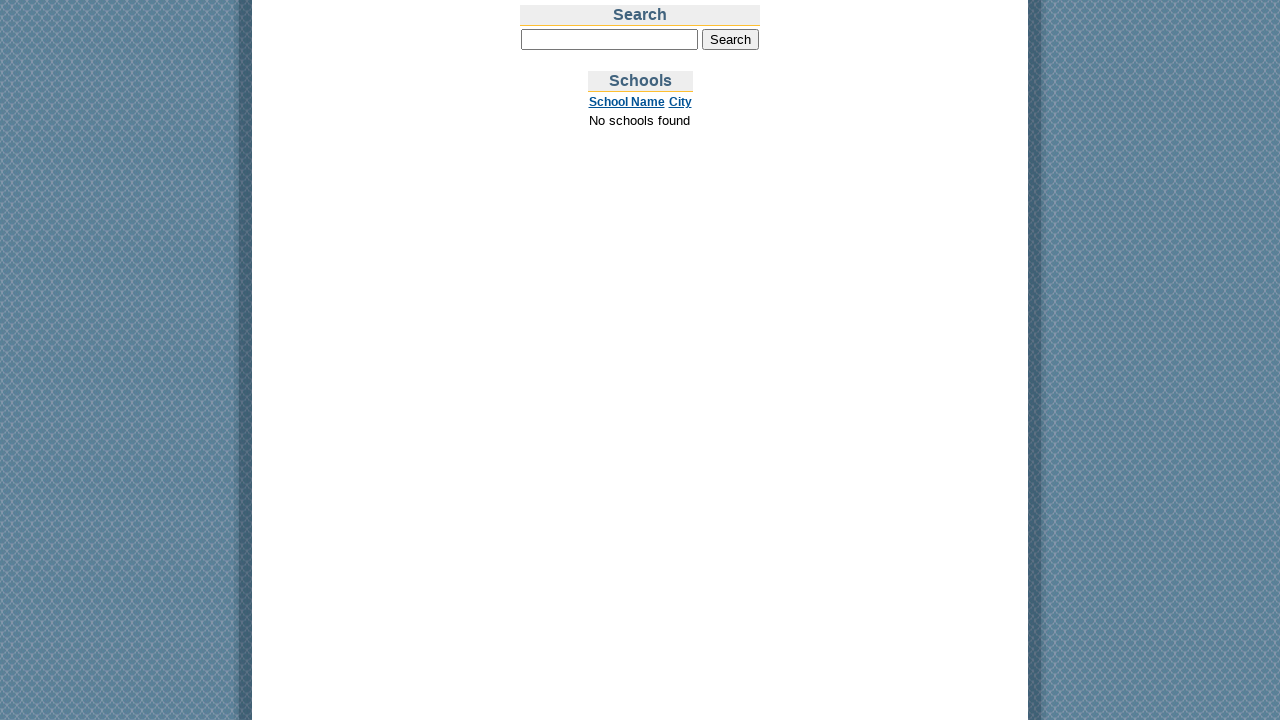

--- FILE ---
content_type: text/html; charset=UTF-8
request_url: http://ratetheteachers.com/findschools.php?state=AUK&cn=NZ&sid=e068a6104b6cd687b66fb22c549d07a7
body_size: 1778
content:
<html>
  <head>
    <title>RateTheTeachers.com</title>
    <meta http-equiv="pragma" content="no-cache">
    <meta http-equiv="expires" content="0">
    <meta http-equiv="cache-control" content="no-cache">
    <meta http-equiv="Content-Type" content="text/html; charset=ISO-8859-1">
    <link rel="stylesheet" href="http://ratetheteachers.com/includes/css/main.css" type="text/css">
    <script src="http://ratetheteachers.com/includes/js/jquery.js" type="text/javascript" language="javascript"></script>
    <script src="http://ratetheteachers.com/includes/js/lib.js" type="text/javascript" language="javascript"></script>
    <script type="text/javascript" language="javascript">
      <!--
      var root="http://ratetheteachers.com/";
      var current_url=root+'findschools.php';
      var queryString='state=AUK&cn=NZ&sid=e068a6104b6cd687b66fb22c549d07a7';
      //-->
  </script>
    <script src="http://ratetheteachers.com/includes/js/thickbox-compressed.js" type="text/javascript"></script>
    <script src="http://ratetheteachers.com/includes/js/state_menu.js" type="text/javascript"></script>
<script language="JavaScript" type="text/javascript">
	$(function(){

   $("#scCountry").change(function(){ // ������� ��������� �� ������� onChange ����������� ������
	var ind = $("#scCountry").get(0).selectedIndex; // ���������� ������ ���������� �������� ������
	var SelectedValue = $("#scCountry").get(0).options[ind].value; // ���������� �������� ���������� �������� ������ (value)
		   $.post('http://ratetheteachers.com/includes/JSON_select.php',
		     {q: SelectedValue,select: "states" },
		     onAjaxSuccess 
		   );

   });
	function onAjaxSuccess(obj)
	{
		var json = eval( "(" + obj + ")" ); // ����������� ������ � JSON ������
		var setoptions = '';
		for (var i = 0; i < json.length; i++) {
			setoptions += "<option value='" + json[i].value + "'>" + json[i].name + "</option>";
		}
		$("#scState").html(setoptions);
	}


   $("#scState").change(function(){ // ������� ��������� �� ������� onChange ����������� ������
	var ind = $("#scState").get(0).selectedIndex; // ���������� ������ ���������� �������� ������
	var SelectedValue = $("#scState").get(0).options[ind].value; // ���������� �������� ���������� �������� ������ (value)
		   $.post('http://ratetheteachers.com/includes/JSON_select.php',
		     {q: SelectedValue,select: "city" },
		     onAjaxSuccessCity 
		   );
		   $.post('http://ratetheteachers.com/includes/select_school_JSON.php',
		     {q: SelectedValue,search: "State" },
		     onAjaxSuccessSchool 
		   );
		   $.post('http://ratetheteachers.com/includes/select_teacher_JSON.php',
		     {q: SelectedValue,search: "State" },
		     onAjaxSuccessTeacher
		   );

   });
	function onAjaxSuccessCity(obj)
	{
		var json = eval( "(" + obj + ")" ); // ����������� ������ � JSON ������
		var setoptions = '';
		for (var i = 0; i < json.length; i++) {
			setoptions += "<option value='" + json[i].value + "' >" + json[i].name + "</option>";
		}
		$("#scCity").html(setoptions);
	}

   $("#scCity").change(function(){ // ������� ��������� �� ������� onChange ����������� ������
	var ind = $("#scCity").get(0).selectedIndex; // ���������� ������ ���������� �������� ������
	var SelectedValue = $("#scCity").get(0).options[ind].value; // ���������� �������� ���������� �������� ������ (value)
		   $.post('http://ratetheteachers.com/includes/select_school_JSON.php',
		     {q: SelectedValue,search: "City" },
		     onAjaxSuccessSchool 
		   );
   });

   $("#scSchool").change(function(){ // ������� ��������� �� ������� onChange ����������� ������
	var ind = $("#scSchool").get(0).selectedIndex; // ���������� ������ ���������� �������� ������
	var SelectedValue = $("#scSchool").get(0).options[ind].value; // ���������� �������� ���������� �������� ������ (value)
		   $.post('http://ratetheteachers.com/includes/select_teacher_JSON.php',
		     {q: SelectedValue,search: "School" },
		     onAjaxSuccessTeacher
		   );
   });

	function onAjaxSuccessSchool(obj)
	{
		var json = eval( "(" + obj + ")" ); // ����������� ������ � JSON ������
		var setoptions = '';
		for (var i = 0; i < json.length; i++) {
			setoptions += "<option value='" + json[i].value + "' >" + json[i].name + "</option>";
		}
		$("#scSchool").html(setoptions);
	}

	function onAjaxSuccessTeacher(obj)
	{
		var json = eval( "(" + obj + ")" ); // ����������� ������ � JSON ������
		var setoptions = '';
		for (var i = 0; i < json.length; i++) {
			setoptions += "<option value='" + json[i].value + "' >" + json[i].name + "</option>";
		}
		$("#scTeacher").html(setoptions);
	}

	});
</script>

    <link rel="stylesheet" href="http://ratetheteachers.com/includes/css/thickbox.css" type="text/css"> 
   </head>
  <body onload="pageload()" bgcolor="#FFFFFF" leftmargin="0" topmargin="0" bottommargin="0" rightmargin="0"  marginwidth="0" marginheight="0" class=" yui-skin-sam">
  <table align="center" border="0" >
    <tr>
      <td valign="top">
        <div id="upSearch">
          
          <form method="GET" action="findschools.php" name="Search" onsubmit="return doSearch('upSchools', 's_scName', ['Formschools_Page','Formschools_Sorting','Formschools_Sorted'])">
            <input type="hidden" name="FormName" value="Search">
            <input type="hidden" name="FormAction" value="search">
            <input type="hidden" name="state" value="AUK">
            <table class="FormTABLE" align="center" border="0">
              <tr>
                <td class="FormHeaderTD"  colspan="2"><a name="Search"></a><font class="FormHeaderFONT">Search</font></td>
              </tr>
              <tr>
                <td class="DataTD">
                  <input type="text" id="s_scName" name="s_scName" maxlength="300" value="" autocomplete="off" onkeyup="showAutoComplete(event, this, 'autoCompleteSchoolsBox', 'getSchools')" onfocus="showAutoComplete(event, this, 'autoCompleteSchoolsBox', 'getSchools')" onclick="cancelBubbleEvent(event)" class="searchTextBox">
                  <div id="autoCompleteSchoolsBox" class="autoCompleteBox"></div>
                </td>
                <td><input type="submit" value="Search"></td>
              </tr>
            </table>
          </form>
          
        </div>
      </td>
    </tr>
    <tr>
      <td valign="top">      
        <div id="upSchools">
          
          <table class="FormTABLE" align="center" border="0">
            <tr>
              <td class="FormHeaderTD" colspan="2"><a name="schools"></a><font class="FormHeaderFONT">Schools</font></td>
            </tr>
            <tr>
              <td class="ColumnTD"><a href="javascript:void(0)" onclick="getHTML('upSchools', 'Formschools_Sorting=1&Formschools_Sorted=')" class="ColumnLink">School Name</a></td>
              <td class="ColumnTD"><a href="javascript:void(0)" onclick="getHTML('upSchools', 'Formschools_Sorting=2&Formschools_Sorted=')" class="ColumnLink">City</a></td>
            </tr>
             
            
            <tr><td colspan="2" class="DataTD"><font class="DataFONT">No schools found</font></td></tr>
             
            
          </table>
          
        </div>
      </td>
    </tr>
  </table>
  </body>
</html>


--- FILE ---
content_type: text/css
request_url: http://ratetheteachers.com/includes/css/main.css
body_size: 1638
content:
@charset "windows-1251";
/* CSS Document */

body {
	/*background-image: url('http://magnum/ratetheteachers.com/html/images/fon.gif');*/
	background-image: url('http://ratetheteachers.com/images/light_body.gif');
	background-repeat: repeat-y;
	background-position: center;
}
td {
font-family:Verdana, Arial, Helvetica, sans-serif;
font-size:12px;
color:#2B4356;
margin:0px;

}
.oc {
font-size:40px;
margin-left:5px;
font-family:Arial, Helvetica, sans-serif;

}
ul {
padding-left:10px;
margin-left:10px;
}
ul li {
margin-bottom:8px;
}
ul li a{
color:#3B5D77;
text-decoration:none;
}
ul li a:hover{
color:#FEAA62;
text-decoration:underline;
}
.menu1 {
text-align:center;
}
.menu1 a{
color:#FFFFFF;
margin-right:30px;
margin-left:30px;
text-decoration:none;
font-size:14px;
font-weight:bold;
}
.menu1 a:hover{
text-decoration:underline;
}
.menu2 {
text-align:center;
}
.menu2 a{
color:#FEBF32;
margin-right:5px;
margin-left:2px;
text-decoration:none;
}
.menu2 a:hover{

color:#FFFFFF;
}
.search input.searchbox {
width:340px;
height:26px;
border-style:none;
border-top: #D6D6D6 4px inset;
border-left: #F5F5F5 2px inset;
font-size:16px;
color:#333333;
}
.log {
color:#FFFFFF;
}
.log input {
width:140px;
border-style:none;
border-top: #F2F2F2 3px inset;
border-left: #F5F5F5 1px inset;
font-size:14px;
color:#333333;
}
input.go{
width:57px;
height:33px;
}
#countries{
	padding-left: 25%;
}
.hidden
{
	position: absolute;
	background-color: #D2E3EA;
	width: 430px;
	height:  0 px;
	top: 344 px;
	left: 50%;
	border: thin solid #3D5F7A;
	margin-left: -215px;
	overflow: hidden;
	visibility: hidden;
	z-index:100;
}
.close {
	position: absolute;
	top:2px;
	width:10px;
	height:10px;
	z-index:2;
	text-align: right;
	left: 410px;
}
.box
{
	overflow: hidden;
}
#content
{
	overflow: hidden;
}
.autoCompleteBox
{
	clear: both;
	float: left;
	position: absolute;
	display: none;
	z-index: 100;
	background-color: #FFFCE8;
	border: 1px solid #666666;
	padding: 0px;
	width: 217px;
	/*height: 220px;*/
	overflow: auto;
	overflow-x: visible;
}

.autoCompleteItem, .autoCompleteItemHover
{
	cursor: default;
	padding: 3px;
	display: block;
}

.autoCompleteItemHover
{
	background-color: #D6F5D8;
}

div#Spacer 
{
	clear: both;
	height: 0px;
	line-height: 0px;
	padding: 0px;
	margin: 0px;
}


#LoadingLabel
{
	margin-top: 20px;
	background-color: #FFFFDB;
	border: 1px dashed #cccccc;
	color: red;
	width: 150px;
	text-align: center;
	vertical-align: middle;
	font-weight: bold;
	padding: 15px 25px 15px 25px;
	display: block;
}
login
{
	width: 150px;
	background-image:url('http://magnum/ratetheteachers.com/htm/images/enter.jpg');
//background-color: #507CD1;
color: White;
font-family: Arial;
font-size: 12px; 
}
.FormHeaderTD {border-bottom: 1px  #FEBF32 solid; background-color: #EEEEEE; text-align: center}
.FormHeaderFONT {font-size: 12pt; color: #41637E; font-weight: bold; font-family: Arial, Tahoma, Verdana, Helvetica}
.DataFONT {font-size: 10pt; color: #000000; font-family: Arial, Tahoma, Verdana, Helvetica}
.ColumnFONT {font-size: 8pt; color: black; font-weight: bold; font-family: Arial, Tahoma, Verdana, Helvetica}
a.ColumnLink
{
	color: #005295;
	font-weight: bold;
}
.ColumnLink
{
	color: #005295;
	font-weight: bold;
}
a.countryLink:link {
	font-family: Arial, Helvetica, sans-serif;
	font-size: 12px;
	color: #4F6F88;
	text-decoration: none;
}
a.countryLink:visited {
	font-family: Arial, Helvetica, sans-serif;
	color: #4F6F88;
	text-decoration: none;
	font-size: 12px;
}
a.countryLink:hover {
	font-family: Arial, Helvetica, sans-serif;
	font-size: 12px;
	color: #41637E;
	text-decoration: underline;
}
#errors {
	font-family: Verdana, Arial, Helvetica, sans-serif;
	font-size: 12px;
	color: #FF0033;
	text-align: center;
}
.persent {
	font-family: Arial, Helvetica, sans-serif;
	font-size: 26px;
	font-weight: bold;
	color: #FF6600;
}
#quality_stamp
{
	position: absolute;
	width: 430px;
	height:  0 px;
	top: 350 px;
	left: 50%;
	margin-left: -215px;
	z-index:10;
}

#page {
    clear:both;
    float:left;
    margin-bottom:6em;
    text-align:left;
    width:100%;
}
.floatLeft {
    float:left;
}
.floatRight {
  float: right;
}
#columns {
  margin: 0 auto;
}
.widthPad {
  width: 746px;
}
.width25 {
    width:24%;
}
.width50 {
    width:50%;
}
.width15 {
    width:20%;
}
.paddingLeft10 {
    padding-right:10px;
}
h1, h2, .col2Title {
    color:#536C71;
    font-family:arial,sans-serif;
    font-size:1.6em;
    font-size-adjust:none;
    font-stretch:normal;
    font-style:normal;
    font-variant:normal;
    font-weight:400;
    line-height:normal;
}
ul.rttStats {
    margin:0pt 0pt 0px;
    padding:0pt;
}
ul {
}
ul.rttStats li {
    list-style-image:url(foo.gif);
    list-style-position:outside;
    list-style-type:none;
    margin:0pt;
    padding:2pt;
}

ul.hotNot {
    margin:0pt 0pt 0px;
    padding:0pt;
}
ul.hotNot li {
    list-style-image:url(foo.gif);
    list-style-position:outside;
    list-style-type:none;
    margin:0pt;
    padding:2pt;
}

label {
    font-weight:bold;
}
.inputbox {
    background-color:#FFFFFF;
    border:1px solid #C0C0C0;
    color:#333333;
    cursor:text;
    padding:2px;
}




--- FILE ---
content_type: text/javascript
request_url: http://ratetheteachers.com/includes/js/lib.js
body_size: 1131
content:

var params={};

function pageload()
{
  if (queryString!=null && queryString!='')
    params=makeParams(queryString);
}

function getHTML(upID, addprm, remprm)
{

  if (addprm!=null)
    addParams(addprm);

  if (remprm!=null)
    removeParams(remprm);

	country = "scCountry=" + $("#scCountry").attr('value');
	addParams(country);


  params['updatepanel']=upID;
  $("#"+upID).load(current_url, params);
}

function addParams(str)
{

  var addprm=makeParams(quote(str));
  for(var key in addprm)
  {
    params[key]=addprm[key];
  }
}

function removeParams(arr)
{
  for (i=0; i<arr.length; i++)
  {
    params[arr[i]]='';
  }
}

function makeParams(qs)
{
  qs=qs.replace(/^\?/, "");
  qs=qs.replace(/&?(#.*)?$/, "");
  qs=qs.replace(/&/g, "','");
  qs="{'"+qs.replace(/=/g, "':'")+"'}";
  return eval('('+qs+')');
}

function quote(sval)
{
  sval=sval.replace(/\\/g, '\\\\');
  sval=sval.replace(/'/g, "\\'");
  return sval;
}

function doSearch(upID, searchID, remprm)
{
  getHTML(upID, searchID+"="+escape($("#"+searchID).val()), remprm);
  return false;
}


// AutoComplete functions
var documentClickHandler = function () 
{
  hideAutoComplete();
};

var autoCompletePanel;
var currentRequest=null;
var isAutoCompleteShowed=false;
var selectedItemIndex=-1;
var cancelAsyncRequest=false;

function showAutoComplete(event, textbox, panelId, serverMethod, minLength)
{
  if (cancelAsyncRequest) return;
  if (textbox.value!='' && (minLength==null || textbox.value.length>=minLength))
  {
    params['stext']=quote(textbox.value);
    params['textbox']=textbox.id;
    params['method']=quote(serverMethod);
    
    if(autoCompletePanel!=null && autoCompletePanel.attr('id')!=panelId)
      hideAutoComplete();
    
    autoCompletePanel = $("#"+panelId);
    autoCompletePanel.bind("ajaxStop", function(){currentRequest=null;})
    autoCompletePanel.load(root+"autocomplete.php", params, onAutoCompleteSuccess, beforeSendHandler);
  }
  else if(textbox.value=='')
    hideAutoComplete();
}

function beforeSendHandler(xmlObj)
{
  if (currentRequest!=null)
  {
    currentRequest.abort();
  }
  currentRequest=xmlObj;
}

function onAutoCompleteSuccess(data)
{
  if (data!='' && autoCompletePanel!=null)
  {
    autoCompletePanel.show();
    isAutoCompleteShowed=true;
    var ac_div = autoCompletePanel.get(0);
    var cont_height= $("#autoCompleteContent", ac_div).get(0).offsetHeight; 
    if ($("#autoCompleteContent > div", ac_div).size() <= 10) 
      ac_div.style.height=(cont_height+2)+'px';
    else
      ac_div.style.height='350px';
    $(document).bind("click", documentClickHandler);
  }
  else
    hideAutoComplete();
}

function onValueSelected(divObj, textboxID)
{
  $("#"+textboxID).val($(divObj).text());
  hideAutoComplete();
}

function hideAutoComplete()
{
  if (autoCompletePanel!=null)
  {
    autoCompletePanel.hide();
    isAutoCompleteShowed=false;
    selectedItemIndex=-1;
    $(document).unbind("click", documentClickHandler);
  }
}

function cancelBubbleEvent(event)
{
  event.cancelBubble = true;
}
